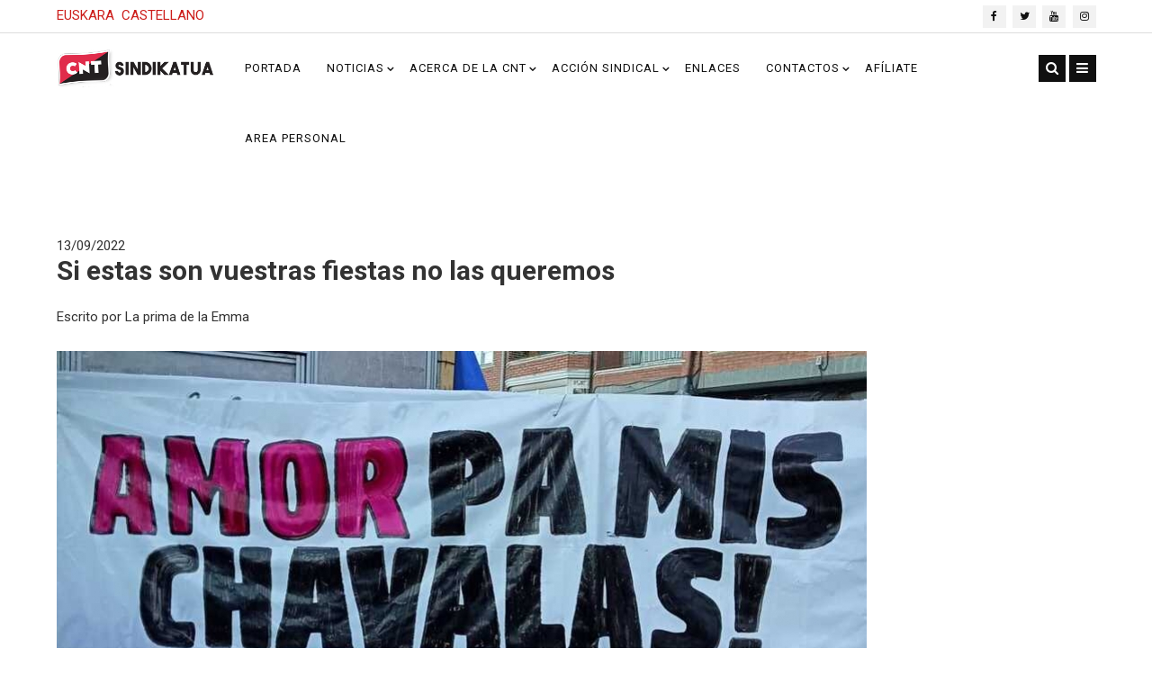

--- FILE ---
content_type: text/html; charset=utf-8
request_url: https://www.cnt-sindikatua.org/es/component/k2/si-estas-son-vuestras-fiestas-no-las-queremos
body_size: 7571
content:
<!DOCTYPE html>
<html prefix="og: http://ogp.me/ns#" xmlns="http://www.w3.org/1999/xhtml" xml:lang="es-es" lang="es-es" dir="ltr">
    <head>
        <meta http-equiv="X-UA-Compatible" content="IE=edge">
            <meta name="viewport" content="width=device-width, initial-scale=1">
                                <!-- head -->
                <base href="https://www.cnt-sindikatua.org/es/component/k2/si-estas-son-vuestras-fiestas-no-las-queremos" />
	<meta http-equiv="content-type" content="text/html; charset=utf-8" />
	<meta name="keywords" content="cnt, sindicato, apoyo mutuo, acción directa, anarcosindicalismo, anarquia, libertario, precariedad" />
	<meta name="robots" content="max-image-preview:large" />
	<meta name="author" content="La prima de la Emma" />
	<meta property="og:url" content="https://www.cnt-sindikatua.org/es/component/k2/si-estas-son-vuestras-fiestas-no-las-queremos" />
	<meta property="og:type" content="article" />
	<meta property="og:title" content="Si estas son vuestras fiestas no las queremos - CNT Sindikatua" />
	<meta property="og:description" content="Estoy quemada, mis compañeras están quemadas. Esto me recuerda a la navidad más rancia, las mujeres trabajando y los hombres dando más trabajo, copa en mano y pisando los fregaos. Y esto no está pasando en una familia nuclear al estilo de cuéntame, no. Esto está pasando dentro de colectivos sociales..." />
	<meta property="og:image" content="https://www.cnt-sindikatua.org/media/k2/items/cache/1408b8740e7e3d9005e41081f87024b3_M.jpg" />
	<meta name="image" content="https://www.cnt-sindikatua.org/media/k2/items/cache/1408b8740e7e3d9005e41081f87024b3_M.jpg" />
	<meta name="twitter:card" content="summary" />
	<meta name="twitter:site" content="@@cntsindikatua" />
	<meta name="twitter:title" content="Si estas son vuestras fiestas no las queremos - CNT Sindikatua" />
	<meta name="twitter:description" content="Estoy quemada, mis compañeras están quemadas. Esto me recuerda a la navidad más rancia, las mujeres trabajando y los hombres dando más trabajo, copa en mano y pisando los fregaos. Y esto no está pasan..." />
	<meta name="twitter:image" content="https://www.cnt-sindikatua.org/media/k2/items/cache/1408b8740e7e3d9005e41081f87024b3_L.jpg" />
	<meta name="twitter:image:alt" content="Si estas son vuestras fiestas no las queremos" />
	<meta name="description" content="Estoy quemada, mis compañeras están quemadas. Esto me recuerda a la navidad más rancia, las mujeres trabajando y los hombres dando más trabajo, copa e..." />
	<meta name="generator" content="Joomla! - Open Source Content Management" />
	<title>Si estas son vuestras fiestas no las queremos - CNT Sindikatua</title>
	<link href="/es/component/k2/si-estas-son-vuestras-fiestas-no-las-queremos" rel="canonical" />
	<link href="/templates/news24/images/favicon.ico" rel="shortcut icon" type="image/vnd.microsoft.icon" />
	<link href="/templates/news24/favicon.ico" rel="shortcut icon" type="image/vnd.microsoft.icon" />
	<link href="https://www.cnt-sindikatua.org/es/component/search/?id=3160:si-estas-son-vuestras-fiestas-no-las-queremos&amp;format=opensearch" rel="search" title="Buscar CNT Sindikatua" type="application/opensearchdescription+xml" />
	<link href="https://cdnjs.cloudflare.com/ajax/libs/magnific-popup.js/1.1.0/magnific-popup.min.css" rel="stylesheet" type="text/css" />
	<link href="https://cdnjs.cloudflare.com/ajax/libs/simple-line-icons/2.4.1/css/simple-line-icons.min.css" rel="stylesheet" type="text/css" />
	<link href="/components/com_k2/css/k2.css?v=2.11&b=20230112" rel="stylesheet" type="text/css" />
	<link href="//fonts.googleapis.com/css?family=Roboto:100,100italic,300,300italic,regular,italic,500,500italic,700,700italic,900,900italic&amp;subset=latin" rel="stylesheet" type="text/css" />
	<link href="/templates/news24/css/bootstrap.min.css" rel="stylesheet" type="text/css" />
	<link href="/templates/news24/css/font-awesome.min.css" rel="stylesheet" type="text/css" />
	<link href="/templates/news24/css/animate.css" rel="stylesheet" type="text/css" />
	<link href="/templates/news24/css/hover-min.css" rel="stylesheet" type="text/css" />
	<link href="/templates/news24/css/legacy.css" rel="stylesheet" type="text/css" />
	<link href="/templates/news24/css/template.css" rel="stylesheet" type="text/css" />
	<link href="/templates/news24/css/responsive.css" rel="stylesheet" type="text/css" />
	<link href="/templates/news24/css/presets/preset1.css" rel="stylesheet" type="text/css" class="preset" />
	<link href="/templates/news24/css/frontend-edit.css" rel="stylesheet" type="text/css" />
	<link href="/media/mod_languages/css/template.css?079bace0c2688090ad157ea4b6a38612" rel="stylesheet" type="text/css" />
	<link href="/modules/mod_sp_flickrgallery/assets/css/sp-flickr-gallery.css" rel="stylesheet" type="text/css" />
	<style type="text/css">

                        /* K2 - Magnific Popup Overrides */
                        .mfp-iframe-holder {padding:10px;}
                        .mfp-iframe-holder .mfp-content {max-width:100%;width:100%;height:100%;}
                        .mfp-iframe-scaler iframe {background:#fff;padding:10px;box-sizing:border-box;box-shadow:none;}
                    body{font-family:Roboto, sans-serif; font-size:15px; font-weight:normal; }h1{font-family:Roboto, sans-serif; font-size:30px; font-weight:700; }h2{font-family:Roboto, sans-serif; font-size:30px; font-weight:700; }h3{font-family:Roboto, sans-serif; font-size:20px; font-weight:500; }h4{font-family:Roboto, sans-serif; font-size:15px; font-weight:500; }h5{font-family:Roboto, sans-serif; font-size:48px; font-weight:500; }h6{font-family:Roboto, sans-serif; font-size:24px; font-weight:500; }.sp-megamenu-parent{font-family:Roboto, sans-serif; font-size:13px; font-weight:normal; }#sp-top-bar{ background-color:#ffffff;color:#101010; }#sp-header{ margin:0px 0px 0px 0px; }#sp-main-body{ margin:20px 0px 20px 0px; }#sp-footer{ padding:52px 0px 42px 0px; }ul.sp-flickr-gallery li {max-width: 33%;}
	</style>
	<script src="/media/jui/js/jquery.min.js?079bace0c2688090ad157ea4b6a38612" type="text/javascript"></script>
	<script src="/media/jui/js/jquery-noconflict.js?079bace0c2688090ad157ea4b6a38612" type="text/javascript"></script>
	<script src="/media/jui/js/jquery-migrate.min.js?079bace0c2688090ad157ea4b6a38612" type="text/javascript"></script>
	<script src="https://cdnjs.cloudflare.com/ajax/libs/magnific-popup.js/1.1.0/jquery.magnific-popup.min.js" type="text/javascript"></script>
	<script src="/media/k2/assets/js/k2.frontend.js?v=2.11&b=20230112&sitepath=/" type="text/javascript"></script>
	<script src="/templates/news24/js/bootstrap.min.js" type="text/javascript"></script>
	<script src="/templates/news24/js/jquery.singlePageNav.min.js" type="text/javascript"></script>
	<script src="/templates/news24/js/jquery.sticky.js" type="text/javascript"></script>
	<script src="/templates/news24/js/modernizr.js" type="text/javascript"></script>
	<script src="/templates/news24/js/wow.min.js" type="text/javascript"></script>
	<script src="/templates/news24/js/jquery.appear.js" type="text/javascript"></script>
	<script src="/templates/news24/js/main.js" type="text/javascript"></script>
	<script src="/templates/news24/js/jquery.scrollme.js" type="text/javascript"></script>
	<script src="/templates/news24/js/frontend-edit.js" type="text/javascript"></script>
	<script src="/modules/mod_sp_flickrgallery/assets/js/sp-flickr-gallery.js" type="text/javascript"></script>
	<script type="application/ld+json">

                {
                    "@context": "https://schema.org",
                    "@type": "Article",
                    "mainEntityOfPage": {
                        "@type": "WebPage",
                        "@id": "https://www.cnt-sindikatua.org/es/component/k2/si-estas-son-vuestras-fiestas-no-las-queremos"
                    },
                    "url": "https://www.cnt-sindikatua.org/es/component/k2/si-estas-son-vuestras-fiestas-no-las-queremos",
                    "headline": "Si estas son vuestras fiestas no las queremos - CNT Sindikatua",
                    "image": [
                        "https://www.cnt-sindikatua.org/media/k2/items/cache/1408b8740e7e3d9005e41081f87024b3_XL.jpg",
                        "https://www.cnt-sindikatua.org/media/k2/items/cache/1408b8740e7e3d9005e41081f87024b3_L.jpg",
                        "https://www.cnt-sindikatua.org/media/k2/items/cache/1408b8740e7e3d9005e41081f87024b3_M.jpg",
                        "https://www.cnt-sindikatua.org/media/k2/items/cache/1408b8740e7e3d9005e41081f87024b3_S.jpg",
                        "https://www.cnt-sindikatua.org/media/k2/items/cache/1408b8740e7e3d9005e41081f87024b3_XS.jpg",
                        "https://www.cnt-sindikatua.org/media/k2/items/cache/1408b8740e7e3d9005e41081f87024b3_Generic.jpg"
                    ],
                    "datePublished": "2022-09-13 06:41:36",
                    "dateModified": "2022-09-13 06:41:36",
                    "author": {
                        "@type": "Person",
                        "name": "La prima de la Emma",
                        "url": "https://www.cnt-sindikatua.org/"
                    },
                    "publisher": {
                        "@type": "Organization",
                        "name": "CNT Sindikatua",
                        "url": "https://www.cnt-sindikatua.org/",
                        "logo": {
                            "@type": "ImageObject",
                            "name": "CNT Sindikatua",
                            "width": "",
                            "height": "",
                            "url": "https://www.cnt-sindikatua.org/"
                        }
                    },
                    "articleSection": "https://www.cnt-sindikatua.org/es/component/k2/content/opinion-2",
                    "keywords": "cnt, sindicato, apoyo mutuo, acción directa, anarcosindicalismo, anarquia, libertario, precariedad",
                    "description": "Estoy quemada, mis compañeras están quemadas. Esto me recuerda a la navidad más rancia, las mujeres trabajando y los hombres dando más trabajo, copa en mano y pisando los fregaos. Y esto no está pasando en una familia nuclear al estilo de cuéntame, no. Esto está pasando dentro de colectivos sociales, políticos, sindicales, en comisiones de fiestas… Esto, señoras, son nuestras fiestas populares, reivindicativas y participativas. Y es q no hay celebración en ambientes mixtos sin agresiones machistas. Hace ya años que el feminismo se encargó de gestionar vuestros constantes ataques, prevención, denuncia y respuesta colectiva. Ya lo conocéis de sobra, las pancartas q ya forman parte del paisaje txoznero, las cuñas, los puntos morados, los teléfonos 24 horas, cortar el bolo… añade a todo esto las txandas en barra y que las diosas nos libren de querer participar en la cuadrilla con las amigas en nada. Es un trabajo físico y q lleva su tiempo, pero sobre todo es un trabajo emocional. De una manera u otra todas hemos sido agredidas y esto no hace más que hacernos revivir lo sufrido, ponernos en situaciones de una violencia brutal, violencias que nos comemos una y otra vez. Estar en alerta constante, siempre disponible y preparada, mirar el móvil por la mañana con la angustia de comprobar cuantas agresiones ha habido por la noche. Me imagino a Sísifo, mejor imaginemos una Sísifa, explicándole a un compañero porqué hay que quitar la música de la txozna y poner la cuña, porqué eso que está pasando ante sus ojos es una agresión intolerable que merece una respuesta inmediata y colectiva, recordándole el protocolo acordado, noche tras noche, año tras año. Y es que ayudáis más bien poco, dais mucho trabajo y seguís haciendo como si la cosa no fuese con vosotros. Las fiestas de Ortuella de este año se suspendieron ipso facto tras la denuncia de una violación. Pero al momento, sin titubeos. Me parece lo más adecuado, lo más justo, una respuesta modélica. No se le puede llamar fiesta a estar vigilando el vaso, pensando si estas mareada por las cuatro cañas que te has tomado o es que ese pinchazo en la pierna no ha sido un mosquito, porqué tarda tanto tu amiga en volver. Si esta es vuestra fiesta no la queremos. Si en vez de liberar lo que hacen es perpetuar sistemas de opresión estoy más que dispuesta a llamar al cierre de fiestas, subir al escenario, tirar del cable, cerrar la txozna poniendo la cuerpa y enfrentarme a mis compañeros las veces q haga falta. Ya lo hemos hecho y lo seguiremos haciendo. Prefiero pasarme el verano rompiendo barajas que montando jaranas para nuestros agresores. No pensamos parar hasta construir una fiesta que merezca la pena ser celebrada, que podamos gozar en libertad, que nos de alas para subvertir el orden establecido, que nos haga más conscientes mientras perdemos la consciencia, incluso las bragas si es lo que queremos, desde nuestra libertad inviolable y soberana. Ánimo a todas las compañeras!",
                    "articleBody": "Estoy quemada, mis compañeras están quemadas. Esto me recuerda a la navidad más rancia, las mujeres trabajando y los hombres dando más trabajo, copa en mano y pisando los fregaos. Y esto no está pasando en una familia nuclear al estilo de cuéntame, no. Esto está pasando dentro de colectivos sociales, políticos, sindicales, en comisiones de fiestas… Esto, señoras, son nuestras fiestas populares, reivindicativas y participativas. Y es q no hay celebración en ambientes mixtos sin agresiones machistas. Hace ya años que el feminismo se encargó de gestionar vuestros constantes ataques, prevención, denuncia y respuesta colectiva. Ya lo conocéis de sobra, las pancartas q ya forman parte del paisaje txoznero, las cuñas, los puntos morados, los teléfonos 24 horas, cortar el bolo… añade a todo esto las txandas en barra y que las diosas nos libren de querer participar en la cuadrilla con las amigas en nada. Es un trabajo físico y q lleva su tiempo, pero sobre todo es un trabajo emocional. De una manera u otra todas hemos sido agredidas y esto no hace más que hacernos revivir lo sufrido, ponernos en situaciones de una violencia brutal, violencias que nos comemos una y otra vez. Estar en alerta constante, siempre disponible y preparada, mirar el móvil por la mañana con la angustia de comprobar cuantas agresiones ha habido por la noche. Me imagino a Sísifo, mejor imaginemos una Sísifa, explicándole a un compañero porqué hay que quitar la música de la txozna y poner la cuña, porqué eso que está pasando ante sus ojos es una agresión intolerable que merece una respuesta inmediata y colectiva, recordándole el protocolo acordado, noche tras noche, año tras año. Y es que ayudáis más bien poco, dais mucho trabajo y seguís haciendo como si la cosa no fuese con vosotros. Las fiestas de Ortuella de este año se suspendieron ipso facto tras la denuncia de una violación. Pero al momento, sin titubeos. Me parece lo más adecuado, lo más justo, una respuesta modélica. No se le puede llamar fiesta a estar vigilando el vaso, pensando si estas mareada por las cuatro cañas que te has tomado o es que ese pinchazo en la pierna no ha sido un mosquito, porqué tarda tanto tu amiga en volver. Si esta es vuestra fiesta no la queremos. Si en vez de liberar lo que hacen es perpetuar sistemas de opresión estoy más que dispuesta a llamar al cierre de fiestas, subir al escenario, tirar del cable, cerrar la txozna poniendo la cuerpa y enfrentarme a mis compañeros las veces q haga falta. Ya lo hemos hecho y lo seguiremos haciendo. Prefiero pasarme el verano rompiendo barajas que montando jaranas para nuestros agresores. No pensamos parar hasta construir una fiesta que merezca la pena ser celebrada, que podamos gozar en libertad, que nos de alas para subvertir el orden establecido, que nos haga más conscientes mientras perdemos la consciencia, incluso las bragas si es lo que queremos, desde nuestra libertad inviolable y soberana. Ánimo a todas las compañeras!"
                }
                
	</script>
	<script type="text/javascript">

var sp_preloader = '0';

var sp_gotop = '1';

var sp_offanimation = 'drarkplus';

	</script>

                                


	        <!-- Global site tag (gtag.js) - Google Analytics -->
<script async src='https://www.googletagmanager.com/gtag/js?id=UA-29953808-1'></script>
<script>
	        window.dataLayer = window.dataLayer || [];
  function gtag(){dataLayer.push(arguments);}
  gtag('js', new Date());

  gtag('config', 'UA-29953808-1');
</script> 
<!-- //End Global Google Analytics Site Tag Plugin by PB Web Development -->


</head>
                <body class="site com-k2 view-item no-layout no-task es-es ltr  sticky-header inner news-magazine layout-fluid off-canvas-menu-init">

                    <div class="body-wrapper">
                        <div class="body-innerwrapper">
                            <section id="sp-top-bar"><div class="container"><div class="row"><div id="sp-top1" class="col-sm-4 col-md-4 hidden-sm hidden-xs"><div class="sp-column "><div class="sp-module "><div class="sp-module-content"><div class="mod-languages">

	<ul class="lang-inline">
						<li dir="ltr">
			<a href="/eu/">
							EUSKARA						</a>
			</li>
								<li class="lang-active" dir="ltr">
			<a href="/es/component/k2/si-estas-son-vuestras-fiestas-no-las-queremos">
							CASTELLANO						</a>
			</li>
				</ul>

</div>
</div></div></div></div><div id="sp-top2" class="col-sm-8 col-md-8"><div class="sp-column "><ul class="social-icons"><li><a target="_blank" href="https://es-es.facebook.com/CNTsindikatua/"><i class="fa fa-facebook"></i></a></li><li><a target="_blank" href="https://twitter.com/cntsindikatua"><i class="fa fa-twitter"></i></a></li><li><a target="_blank" href="https://www.youtube.com/channel/UC5Q6O7aLlDWoNHXtWgY7e6Q"><i class="fa fa-youtube"></i></a></li><li><a target="_blank" href="https://www.instagram.com/cnt_sindikatua/"><i class="fa fa-instagram"></i></a></li></ul></div></div></div></div></section><header id="sp-header"><div class="container"><div class="row"><div id="sp-logo" class="col-sm-2 col-md-2"><div class="sp-column "><div class="logo"><a href="/"><img class="sp-default-logo hidden-xs" src="/images/2018/logoh.jpg" alt="CNT Sindikatua"><img class="sp-retina-logo hidden-xs" src="/images/2018/retina.jpg" alt="CNT Sindikatua" width="341" height="80"><img class="sp-default-logo visible-xs" src="/images/2018/movillogo.jpg" alt="CNT Sindikatua"></a></div></div></div><div id="sp-menu" class="col-sm-9 col-md-9"><div class="sp-column ">			<div class='sp-megamenu-wrapper'>
				<!-- <a id="offcanvas-toggler" href="#"><i class="fa fa-bars"></i></a> -->
				<ul class="sp-megamenu-parent menu-fade-up hidden-sm hidden-xs"><li class="sp-menu-item"><a  href="/es/" >Portada</a></li><li class="sp-menu-item sp-has-child"><a  href="/es/noticias" >Noticias</a><div class="sp-dropdown sp-dropdown-main sp-menu-right" style="width: 260px;"><div class="sp-dropdown-inner"><ul class="sp-dropdown-items"><li class="sp-menu-item"><a  href="/es/noticias/videos" >Videos</a></li></ul></div></div></li><li class="sp-menu-item sp-has-child"><a  href="/es/acerca-de-la-cnt" >Acerca de la CNT</a><div class="sp-dropdown sp-dropdown-main sp-menu-right" style="width: 260px;"><div class="sp-dropdown-inner"><ul class="sp-dropdown-items"><li class="sp-menu-item"><a  href="/es/acerca-de-la-cnt/documentos" >Documentos</a></li><li class="sp-menu-item"><a  href="http://www.cnt-prestakuntza.org/" onclick="window.open(this.href,'targetWindow','toolbar=no,location=no,status=no,menubar=no,scrollbars=yes,resizable=yes,');return false;" >Formación</a></li></ul></div></div></li><li class="sp-menu-item sp-has-child"><a  href="#" >Acción sindical</a><div class="sp-dropdown sp-dropdown-main sp-menu-right" style="width: 260px;"><div class="sp-dropdown-inner"><ul class="sp-dropdown-items"><li class="sp-menu-item"><a  href="/es/accion-sindical/servicios-publicos" >Servicios publicos</a></li><li class="sp-menu-item"><a  href="/es/accion-sindical/servicios-privados" >Servicios privados</a></li><li class="sp-menu-item"><a  href="/es/accion-sindical/industria" >Industria</a></li><li class="sp-menu-item"><a  href="http://www.euskadi.eus/gobierno-vasco/-/convenios-colectivos/" target="_blank" >Convenios colectivos de la CAV</a></li><li class="sp-menu-item"><a  href="/Convenios colectivos de Navarra" target="_blank" >Convenios colectivos de Navarra</a></li></ul></div></div></li><li class="sp-menu-item"><a  href="/es/enlaces" >Enlaces</a></li><li class="sp-menu-item sp-has-child"><a  href="#" >Contactos</a><div class="sp-dropdown sp-dropdown-main sp-menu-right" style="width: 260px;"><div class="sp-dropdown-inner"><ul class="sp-dropdown-items"><li class="sp-menu-item"><a  href="/es/contacto/barakaldo" >Barakaldo</a></li><li class="sp-menu-item"><a  href="/es/contacto/bilbao" >Bilbao</a></li><li class="sp-menu-item"><a  href="/es/contacto/donostia" >Donostia</a></li><li class="sp-menu-item"><a  href="/es/contacto/irunea" >Iruñea</a></li></ul></div></div></li><li class="sp-menu-item"><a  href="/es/quieres-afiliarte" >Afíliate</a></li><li class="sp-menu-item"><a  href="https://m.berrly.com/vnflds-1Gm/login" target="_blank" >Area personal</a></li></ul>			</div>
		</div></div><div id="sp-popup-search-btn" class="col-sm-1 col-md-1"><div class="sp-column ">			<a id="offcanvas-toggler" href="#"><i class="fa fa-bars"></i></a>
		<span class="togglesearch"><i class="fa fa-search"></i></span></div></div></div></div></header><section id="sp-popup-search-section" class="popup-search"><div class="container"><div class="row"><div id="sp-popup-search" class="col-sm-12 col-md-12"><div class="sp-column "><div class="sp-module "><h3 class="sp-module-title">Bilatu / Mostrar</h3><div class="sp-module-content"><div class="bs-search">
	<form class="bs-search" action="/es/component/k2/" method="post">
		<input name="searchword" id="mod-search-searchword" maxlength="200"  class="inputbox search-query" type="text" size="20" placeholder="Buscar..." />		<input type="hidden" name="task" value="search" />
		<input type="hidden" name="option" value="com_search" />
		<input type="hidden" name="Itemid" value="" />
	</form>
</div>
</div></div></div></div></div></div></section><section id="sp-page-title"><div class="row"><div id="sp-title" class="col-sm-12 col-md-12"><div class="sp-column "></div></div></div></section><section id="sp-main-body"><div class="container"><div class="row"><div id="sp-component" class="col-sm-12 col-md-12"><div class="sp-column "><div id="system-message-container">
	</div>


<!-- Start K2 Item Layout -->
<span id="startOfPageId3160"></span>

<div id="k2Container" class="itemView">

	<!-- Plugins: BeforeDisplay -->
	
	<!-- K2 Plugins: K2BeforeDisplay -->
	
	<div class="itemHeader">

		<!-- Date created -->
	<span class="itemDateCreated">
		13/09/2022	</span>
	
		<!-- Item title k2 -->
	<h2 class="itemTitle">
		
		Si estas son vuestras fiestas no las queremos
			</h2>
	
		<!-- Item Author -->
	<span class="itemAuthor">
		Escrito por				La prima de la Emma			</span>
	
	</div>

	<!-- Plugins: AfterDisplayTitle -->
	
	<!-- K2 Plugins: K2AfterDisplayTitle -->
	
		<div class="itemToolbar">
		<ul>
			
			
			
			
			
			
					</ul>
		<div class="clr"></div>
	</div>
	
	
	<div class="itemBody">

		<!-- Plugins: BeforeDisplayContent -->
		
		<!-- K2 Plugins: K2BeforeDisplayContent -->
		
				<!-- Item Image -->
		<div class="itemImageBlock">
			<span class="itemImage">
				<a data-k2-modal="image" href="/media/k2/items/cache/1408b8740e7e3d9005e41081f87024b3_XL.jpg" title="Clic para vista previa de la imagen">
					<img src="/media/k2/items/cache/1408b8740e7e3d9005e41081f87024b3_L.jpg" alt="Si estas son vuestras fiestas no las queremos" style="width:900px; height:auto;" />
				</a>
			</span>

			
			
			<div class="clr"></div>
		</div>
		
		
		<!-- Item text -->
		<div class="itemFullText">
			<p style="text-align: justify;">Estoy quemada, mis compañeras están quemadas. Esto me recuerda a la navidad más rancia, las mujeres trabajando y los hombres dando más trabajo, copa en mano y pisando los fregaos. Y esto no está pasando en una familia nuclear al estilo de cuéntame, no. Esto está pasando dentro de colectivos sociales, políticos, sindicales, en comisiones de fiestas…</p>
<p style="text-align: justify;">Esto, señoras, son nuestras fiestas populares, reivindicativas y participativas. Y es q no hay celebración en ambientes mixtos sin agresiones machistas.</p>
<p style="text-align: justify;">Hace ya años que el feminismo se encargó de gestionar vuestros constantes ataques, prevención, denuncia y respuesta colectiva.</p>
<p style="text-align: justify;">Ya lo conocéis de sobra, las pancartas q ya forman parte del paisaje txoznero, las cuñas, los puntos morados, los teléfonos 24 horas, cortar el bolo… añade a todo esto las txandas en barra y que las diosas nos libren de querer participar en la cuadrilla con las amigas en nada.</p>
<p style="text-align: justify;">Es un trabajo físico y q lleva su tiempo, pero sobre todo es un trabajo emocional. De una manera u otra todas hemos sido agredidas y esto no hace más que hacernos revivir lo sufrido, ponernos en situaciones de una violencia brutal, violencias que nos comemos una y otra vez. Estar en alerta constante, siempre disponible y preparada, mirar el móvil por la mañana con la angustia de comprobar cuantas agresiones ha habido por la noche.</p>
<p style="text-align: justify;">Me imagino a Sísifo, mejor imaginemos una Sísifa, explicándole a un compañero porqué hay que quitar la música de la txozna y poner la cuña, porqué eso que está pasando ante sus ojos es una agresión intolerable que merece una respuesta inmediata y colectiva, recordándole el protocolo acordado, noche tras noche, año tras año. Y es que ayudáis más bien poco, dais mucho trabajo y seguís haciendo como si la cosa no fuese con vosotros.</p>
<p style="text-align: justify;">Las fiestas de Ortuella de este año se suspendieron ipso facto tras la denuncia de una violación. Pero al momento, sin titubeos. Me parece lo más adecuado, lo más justo, una respuesta modélica. No se le puede llamar fiesta a estar vigilando el vaso, pensando si estas mareada por las cuatro cañas que te has tomado o es que ese pinchazo en la pierna no ha sido un mosquito, porqué tarda tanto tu amiga en volver.</p>
<p style="text-align: justify;">Si esta es vuestra fiesta no la queremos. Si en vez de liberar lo que hacen es perpetuar sistemas de opresión estoy más que dispuesta a llamar al cierre de fiestas, subir al escenario, tirar del cable, cerrar la txozna poniendo la cuerpa y enfrentarme a mis compañeros las veces q haga falta. Ya lo hemos hecho y lo seguiremos haciendo. Prefiero pasarme el verano rompiendo barajas que montando jaranas para nuestros agresores.</p>
<p style="text-align: justify;">No pensamos parar hasta construir una fiesta que merezca la pena ser celebrada, que podamos gozar en libertad, que nos de alas para subvertir el orden establecido, que nos haga más conscientes mientras perdemos la consciencia, incluso las bragas si es lo que queremos, desde nuestra libertad inviolable y soberana. Ánimo a todas las compañeras!</p>		</div>

		
		<div class="clr"></div>

		
		
		<!-- Plugins: AfterDisplayContent -->
		
		<!-- K2 Plugins: K2AfterDisplayContent -->
		
		<div class="clr"></div>

	</div>

		<!-- Social sharing -->
	<div class="itemSocialSharing">

				<!-- Twitter Button -->
		<div class="itemTwitterButton">
			<a href="https://twitter.com/share" class="twitter-share-button" data-lang="es-es" data-via="@cntsindikatua">Tweet</a>
			<script>!function(d,s,id){var js,fjs=d.getElementsByTagName(s)[0],p=/^http:/.test(d.location)?'http':'https';if(!d.getElementById(id)){js=d.createElement(s);js.id=id;js.src=p+'://platform.twitter.com/widgets.js';fjs.parentNode.insertBefore(js,fjs);}}(document, 'script', 'twitter-wjs');</script>
		</div>
		
				<!-- Facebook Button -->
		<div class="itemFacebookButton">
			<div id="fb-root"></div>
			<script>(function(d,s,id){var js,fjs=d.getElementsByTagName(s)[0];if(d.getElementById(id)) return;js=d.createElement(s);js.id=id;js.src="//connect.facebook.net/es_ES/sdk.js#xfbml=1&version=v2.5";fjs.parentNode.insertBefore(js,fjs);}(document,'script','facebook-jssdk'));</script>
			<div class="fb-like" data-width="200" data-layout="button_count" data-action="like" data-show-faces="false" data-share="false"></div>
		</div>
		
		
		<div class="clr"></div>

	</div>
	
		<div class="itemLinks">

				<!-- Item category -->
		<div class="itemCategory">
			<span>Publicado en</span>
			<a href="/es/component/k2/content/opinion-2">Opinión</a>
		</div>
		
		
		
		<div class="clr"></div>
	</div>
	
	
	
	
	
	<div class="clr"></div>

	
	
	
	<!-- Plugins: AfterDisplay -->
	
	<!-- K2 Plugins: K2AfterDisplay -->
	
	
	
		<div class="itemBackToTop">
		<a class="k2Anchor" href="/es/component/k2/si-estas-son-vuestras-fiestas-no-las-queremos#startOfPageId3160">
			volver arriba		</a>
	</div>
	
	<div class="clr"></div>

</div>
<!-- End K2 Item Layout -->

<!-- JoomlaWorks "K2" (v2.11) | Learn more about K2 at https://getk2.org -->

</div></div></div></div></section><footer id="sp-footer" class="rs-footer"><div class="container"><div class="row"><div id="sp-bottom1" class="col-sm-6 col-md-3"><div class="sp-column "><div class="sp-module  about-widget"><div class="sp-module-content">

<div class="custom about-widget"  >
	<div class="footer-logo"><img src="/images/2018/logobehea.png" alt="logobehea" /></div>
<p>Sindicato que promueve el anarcosindicalismo, la acción directa y la solidaridad entre la clase trabajadora.</p>
<p>Página gestionada por <strong>CNT Bilbao</strong></p></div>
</div></div><div class="sp-module "><div class="sp-module-content">

<div class="custom"  >
	<div class="bottom-share">
<p class="mb-12"></p>
<ul>
<li><a href="https://www.facebook.com/CNTsindikatua/"><i class="fa fa-facebook"></i></a></li>
<li><a href="https://twitter.com/CNTsindikatua"><i class="fa fa-twitter"></i></a></li>
<li><a href="https://www.instagram.com/cnt_sindikatua/"><i class="fa fa-instagram"></i></a></li>
<li><a href="https://www.youtube.com/channel/UC5Q6O7aLlDWoNHXtWgY7e6Q"><i class="fa fa-youtube"></i></a></li>
</ul>
</div></div>
</div></div></div></div><div id="sp-bottom2" class="col-sm-6 col-md-3"><div class="sp-column "><div class="sp-module "><h3 class="footer-title">LO MÁS LEÍDO</h3><div class="sp-module-content">
<div id="rs-k2-feed230" class="rs-k2-feed">

<div class="feed-content">

	
		<div class="row">
	<div class="col-md-12 list-item">
		<ul>
				<li class="item1 even lastItem">
			<div class="rs-k2-item">
			<div class="row">
							<div class="col-md-5">
					<div class="item-image">
													<a class="RSItemImage" href="/es/noticias/la-mancomunidad-del-txorierri-alcanza-un-nuevo-convenio-colectivo-tras-siete-anos-de-bloqueo" title="Continue reading &quot;La Mancomunidad del Txorierri alcanza un nuevo convenio colectivo tras siete años de bloqueo&quot;">
								<span class="img-overlay"></span>
								<img src="/media/k2/items/cache/0168423241a0678521ccf427016e00be_XL.jpg" alt="La Mancomunidad del Txorierri alcanza un nuevo convenio colectivo tras siete años de bloqueo" />
							</a>
												</div>
				</div>
							<div class="col-md-7">
					<div class="item-content">
													<h3 class="item-title color-gray"><a class="item-titlelink color-gray" href="/es/noticias/la-mancomunidad-del-txorierri-alcanza-un-nuevo-convenio-colectivo-tras-siete-anos-de-bloqueo">La Mancomunidad del Txorierri alcanza un nuevo convenio colectivo tras siete años de bloqueo</a></h3>
																		
																			<div class="item-date color-gray"><i class="fa fa-calendar-check-o" aria-hidden="true"></i> Diciembre 17, 2025</div>
						
						
						
											</div>
				</div>
			</div>


		  
		  
		
		
		
			</div>
		</li>
				</ul>
	</div>
	</div>
	</div>
		</div></div></div></div></div><div id="sp-bottom3" class="col-sm-6 col-md-6"><div class="sp-column "><div class="sp-module "><h3 class="footer-title">Imágenes</h3><div class="sp-module-content">
<div class="sp-flickr-gallery ">
		<div class="sp-flickr-gallery-content">
		<ul class="sp-flickr-gallery" data-id="163085015@N08" data-count="12" data-setid="72157706306178531">
		</ul>
	</div>
	</div></div></div></div></div></div></div></footer><section id="sp-copyright" class="rs-footer"><div class="container"><div class="row"><div id="sp-footer1" class="col-sm-9 col-md-9"><div class="sp-column copyright"><span class="sp-copyright">El contenido de esta página web está bajo una licencia <a href="https://creativecommons.org/licenses/by-sa/4.0/">Creative Commons Reconocimiento-Compartir Igual 4.0 Internacional</a> excepto aquel en el que se indique una fuente externa.</span></div></div><div id="sp-footer2" class="col-sm-3 col-md-3"><div class="sp-column "><div class="sp-module "><div class="sp-module-content"><ul class="nav menu">
<li class="item-865"><a href="/es/avisos-legales" >Avisos legales</a></li><li class="item-866"><a href="/es/politica-de-privacidad" >Política de privacidad</a></li><li class="item-867"><a href="/es/politica-de-cookies" >Política de cookies</a></li></ul>
</div></div></div></div></div></div></section>                        </div> <!-- /.body-innerwrapper -->
                    </div> <!-- /.body-innerwrapper -->

                    <!-- Off Canvas Menu -->
                    <div class="offcanvas-menu">
                        <a href="#" class="close-offcanvas"><i class="fa fa-remove"></i></a>
                        <div class="offcanvas-inner">
                                                          <div class="sp-module "><div class="sp-module-content"><div class="mod-languages">

	<ul class="lang-inline">
						<li dir="ltr">
			<a href="/eu/">
												<img src="/media/mod_languages/images/eu_es.gif" alt="EUSKARA" title="EUSKARA" />										</a>
			</li>
								<li class="lang-active" dir="ltr">
			<a href="/es/component/k2/si-estas-son-vuestras-fiestas-no-las-queremos">
												<img src="/media/mod_languages/images/es_es.gif" alt="CASTELLANO" title="CASTELLANO" />										</a>
			</li>
				</ul>

</div>
</div></div>
                                                    </div> <!-- /.offcanvas-inner -->
                    </div> <!-- /.offcanvas-menu -->

                    
                    
                    <!-- Preloader -->
                    
                    <!-- Go to top -->
                                            <a href="javascript:void(0)" class="scrollup">&nbsp;</a>
                    
                </body>
                </html>


--- FILE ---
content_type: text/css
request_url: https://www.cnt-sindikatua.org/templates/news24/css/responsive.css
body_size: 40601
content:
 @charset "utf-8";

/**
*
* -----------------------------------------------------------------------------
*
* Template : News and Magazine - Joomla Template
* Author : rs-theme
* Author URI : http://www.rstheme.com/
*
* -----------------------------------------------------------------------------
*
**/

/* Layout: Large Devices. */
@media only screen and (min-width: 1200px) {
	.rs-services .services-wrap .services-item::after {
	    height: calc(100% + 80px);
	    top: 50%;
	}
}

@media only screen and (max-width: 1199px) {
	.rs-services .sec-color {
		padding: 80px 0;
	}
	.team_container .style1 .team-wrapper .team_desc .team-social {
		padding-top: 10px !important;
	}
	.team_container .style1 .team-wrapper .team_desc .team-social a {
		padding: 0px 0px !important;
		height: 30px;
		line-height: 27px !important;
		width: 30px;
	}
	.sp-megamenu-parent li a{
		font-size: 12px;
	}
	.rs-services .services-wrap .services-item {
		padding: 35px;
	}
	.rs-cta {
		text-align: center;
		margin-top: 0px;
	}
	.sub-title, .sl-title, .sl-desc, .border.white.mr-25, .readon.white-color.green-bg {
		left: 20px !important;
	}
	.rs-video-area .rs-video-content-wrap .sl-title,
	.rs-video-area .sl-desc, .border.white.mr-25, 
	.rs-video-area .readon.white-color.green-bg {
		left: 0 !important;
	}
	.rs-about .about-exp {
		margin-top: 50px; 
	}
	.rs-cta .cta-content {
		font-size: 30px;
	}
	#sp-top-bar ul {
		text-align: left;
	}
	#sp-top2 .social-icons {
		text-align: right;
		display: block !important;
	}
	#rs-testimonial .sppb-col-md-12 {
		padding: 0;
	}
	.rs-cta .contact-form input[type="text"] {
		min-width: 190px;
	}
	.rev_slider .readon {
		height: auto;
		padding: 10px 15px !important;
	}
	#sp-top1 .sp-contact-info li {
		margin: 0 10px 0 10px;
		font-size: 13px;
	}
	#sp-logo-section #sp-logo .logo img {
		padding-top: 8px;
	}
	.rs-k2-showcase-slider .item-inner .item-content .item-title {
		font-size: 18px;
		line-height: 120%;
	}
	#sp-right-sidebar .sp-module .like-box li span {
		font-size: 11px;
		line-height: 17px;
	}
	.tabs_buttons ul.tabs_container li.tab span {
		padding: 0 14px;
		font-size: 13px;
	}
	.home4 #sp-top1 .rsw_current_temp {
		margin: 0px 0px 0px 15px;
	}
	.home4 #sp-top1 ul.nav li{
		margin-left: 15px;
	}
	.home5 #sp-top1 .rsw_current_temp {
		margin: 0px 0px 0px 15px;
	}
	.home5 #sp-top1 ul.nav li{
		margin-left: 15px;
	}
}
/* Layout: Min 992px Max 1199px. */
@media only screen and (min-width: 992px) and (max-width: 1199px) {
	.rs-about .about-exp .readon {
		padding: 12px 12px;
		font-size: 14px;
	}
	#sp-header .sp-megamenu-parent {
		font-size: 14px;
	}
	.sp-megamenu-parent li a {
		padding: 0 13px;
	}
	.get-quote a.quote-button {
		font-size: 14px;
	}
	.header2 #sp-quote {
		right: -56px;
	}
	#sp-contact .sp-contact-info li {
		margin: 0 16px 0 0px;
		font-size: 14px;
	}
	.view-keenteam .team-details .keen_column_2{
		margin: 20px;
	}
	.com-k2.view-item #k2Container .itemBody .author-section .itemTagsBlock {
		float: none;
		margin-top: 16px;
	}
	.com-k2.view-item #k2Container .itemBody .author-section ul {
		float: none;
	}
}

/* Layout: Min 992px to Higher. */
@media only screen and (min-width: 991px) {
	.pr-md-65 {
	    padding-right: 65px;
	}
	
}

/* Medium Layout: 991px. */ 
@media only screen and (max-width: 991px) {
	.showcase-right .rs-k2-item .item-title{
		font-size: 14px;
		line-height: 22px;
	}
	.com-k2 .rs-k2-popular-news ul li .item-image img{
		width: 100%;
	}
	#k2Container.gallery .itemContainer{
		width: 50% !important;
	}
	.com-k2.layout-category #sp-main-body{
		padding-bottom: 50px;
	}
	.com-k2 .rs-k2-popular-news .list-item .item-content {
		padding: 15px 15px 10px 15px;
	}
	.rs-footer .rs-k2-feed .list-item li {
		max-width: 33.3%;
		margin: 0;
		float: left;
	}
	.view-keenteam .team-details .keen_column_2,
	.view-keenteam .team-details .single-desc{
		width: 100%;
	}
	.sp-module .sp-module-title {
		font-size: 15px;
	}
	.sp-module .like-box li{
		width: 100%;
	}
	.home4 #sp-header #sp-logo,
	.inner #sp-header #sp-logo {
		max-width: 100%;
		width: 250px;
		float: left;
	}
	.inner #sp-top1 .rsw_current_temp {
		margin: 0px 0px 0px 15px;
	}
	.inner #sp-top1 ul.nav li{
		margin-left: 15px;
	}
	.inner #sp-top1 ul.nav li {
		margin-left: 15px;
	}
	.home4 #sp-header #sp-popup-search-btn,
	.inner #sp-header #sp-popup-search-btn {
		width: 81px;
		margin: 17px auto;
		float: right;
	}
	.home4 #sp-header #sp-menu,
	.inner #sp-header #sp-menu{
		display: none;
	}
	.home4 #sp-logo .logo,
	.inner #sp-logo .logo {
		margin: 15px 0 23px;
	}
	.sp-module .like-box ul{
		width: 100%;
	}
	.sp-module .sp-module-title::before {
		bottom: -10px;
	}
	.sp-module .sp-module-title::after {
		bottom: -7px;
	}
	.tabs_buttons ul.tabs_container li.tab span {
		padding: 0px 10px;
		font-size: 12px;
	}
	.menu-area .row > div[class*="col-"] {
		width: 100%;
	}
	.sp-page-builder .page-content #rs-about{
		padding: 45px 0px 0px 0px !important;
	}
	#sp-footer {
		padding: 40px 0px 65px 0px !important;
	}
	.rs-newsletter .news-note {
		font-size: 14px;
	}
	#sp-bottom1 {
    margin-bottom: 35px;
	}
	#rs-testimonial .sppb-section-title {
		padding-left: 15px;
	}
	#rs-faq .sppb-column {
    	padding-right: 0;
	}
	.navbar-header {
	    float: none;
	}
	.navbar-toggle {
	    display: block;
	}
	#rs-testimonial .sppb-row-container {
		padding: 0 !important;
	}
	.navbar-collapse {
	    border-top: 1px solid transparent;
	    box-shadow: inset 0 1px 0 rgba(255,255,255,0.1);
	}
	.sp-simpleportfolio .sp-simpleportfolio-filter ul li a {
		margin-top: 15px;
	}
	.navbar-collapse.collapse {
		display: none !important;
	}
	.navbar-collapse.collapse.in {
		display: block !important;
	}
	.navbar-nav {
	    float: none!important;
	    margin: 7.5px -15px;
	}
	.navbar-nav>li {
	    float: none;
	}
	.navbar-nav>li>a {
	    padding-top: 10px;
	    padding-bottom: 10px;
	}
	.main-content {
		padding-top:105px
	}
	#rs-header .menu-area .logo-area {
		line-height: normal;
		padding: 17px 0;
	}
	#rs-header .menu-area .logo-area a img {
	    width: 142px;
	    vertical-align: top;
	}
	#rs-header .menu-area .navbar ul li {
	    height: auto;
	    line-height: normal;
	    border-top: 1px solid rgba(0, 0, 0, 0.05);
	    display: block;
	}
	#rs-header .menu-area .navbar ul li:first-child {
	    border-top: 2px solid rgba(0, 0, 0, 0.1);
	    padding-top: 15px;
	}
	.navbar-toggle {
	    margin-right: 0px;
	    margin-top: -53px;
	    margin-bottom: 0;
	}
	.navbar {
	    min-height: 0px;
	}
	#rs-header .menu-area .navbar ul {
		text-align: left;
		margin-bottom: 25px;
	}
	#rs-header .menu-area .navbar ul li + li {
	    margin-left: 0;
	}
	#rs-header .menu-area .navbar ul li > a {
	    padding: 12px 0;
	    display: inline-block;
	    position: relative;
	}
	#rs-header .menu-area .navbar ul li > a:hover, 
	#rs-header .menu-area .navbar ul li.active > a {
		opacity: 0.7;
	}
	#rs-header .menu-area .navbar ul li > a:before, 
	#rs-header .menu-area .navbar ul li > a:after {
		display: none;
	}
	.rs-slider .nivo-controlNav {
		left: auto;
		right: 10%;
		-webkit-transform: none; 
		transform: none;
		bottom: 10px;
	}
	.sec-spacer {
	    padding: 80px 0;
	}
	.rs-about .about-exp {
		margin-top: 50px;
	}
	.rs-services .sec-title {
	    margin-bottom: 45px;
	}
	#rs-services {
		padding-bottom:100px !important;
	}
	.rs-about .about-exp.mt-100 {
		margin-bottom: 90px;
	}
	#rs-faq .sec-title {
		margin-top: 60px;
	}
	.counter-top-area .rs-counter-list .counter-icon {
       margin-top: 30px !important;
	}
	.counter-top-area .rs-counter-list .rs-count .sppb-animated-number {
		margin-top: 20px !important;
		margin-bottom: 30px !important;
	}
	.sppb-row-container {
		padding-left: 30px !important;
		padding-right: 30px !important;
	}
	.rs-cta {
		text-align: center;
	}
	.cta-button {
		margin-top: 25px;
		text-align: center;
	}
	.rs-portfolio .portfolio-filter button {
	    font-size: 14px;
	    margin: 0 12px 12px 0;
	}
	.rs-portfolio .portfolio-item .p-zoom, 
	.rs-blog .blog-item .blog-img .blog-img-content .blog-link {
		font-size: 38px;
	}
	.rs-footer .footer-top [class*="col-"] + [class*="col-"] {
	    margin-top: 20px;
	    overflow: hidden;
	}
	.rs-footer .rs-k2-feed .list-item .item-content {
		padding: 0;
	}
	.sppb-addon-feature {
		width: 100% !important;
	}
	.sppb-addon-feature.service-right {
		margin-left: 0 !important;
	}
	.counter-top-area {
		padding: 70px 0;
	}
	.rs-newsletter .news-title {
	    font-size: 24px;
	}
	.rs-newsletter .news-note {
	    font-size: 16px;
	}
	.sec-title br {
		display: none;
	}
	.about-widget p {
		margin-bottom: 10px;
	}
	.rs-footer .footer-top #sp-bottom2 {
		margin-top: 0;
	}
	#rs-pricing .sppb-row {
    	display: block !important;
	}
	#rs-services .mb-s-30 [id*="sppb-addon-"] {
		margin-bottom: 20px !important;
	}
	#rs-services .mb-s-30:last-child [id*="sppb-addon-"] {
		margin-bottom: 0;
	}
	.default .sp-page-builder .page-content #rs-services {
		padding-bottom: 50px !important;
	}
	.default #rs-hire-us {
		background-image: none !important;
		background-color: #243a4f !important;
	}
	.default #rs-hire-us p {
		margin-bottom: 25px;
	}
	#rs-services .mb-s-30.last .sppb-column-addons [id*="sppb-addon-"]:last-child {
		margin-bottom: 0px !important;
	}
	.mb-s-30 {
		margin-bottom: 30px;
	}
	.mt-s-30 {
		margin-top: 30px;
	}
	#rs-services .service-readmore {	
		display: block;
	}
	.blog > .items-row > .col-sm-4 {
		width: 100%;
		float: none;
	}
		#sp-top-bar ul {
		text-align: center;
	}
	#sp-bottom1, #sp-bottom2, #sp-bottom3, #sp-bottom4 {
    	width: 100%;
	}
	.acymailing_module .news-form {
		margin-left: 0;
	}
	#rs-services .timeline-movement:last-child {
		padding-bottom: 30px !important;
	}
	#sp-bottom4 .sp-simpleportfolio .sp-simpleportfolio-items .sp-simpleportfolio-item {
		width: 33.33%;
	}
	#sp-bottom4 .sp-simpleportfolio-items {
		max-width: 400px;
	}
	.header2 #sp-logo, 
	.header2 #sp-contact {
		width: 100%;
		float: none;
	}
	.header2 #sp-logo .logo {
		text-align: center;
	}
	.header2 #sp-logo .logo .sp-logo-after-scroll {
		display: inline-block;
		max-width: 220px;
	}
	.header2 #sp-logo-section {
		padding: 30px 0px 30px 0px;
	}
	.header2 #sp-quote {
		right: 24px;
		width: 180px;
		float: right;
	}
	.get-quote a.quote-button {
		font-size: 15px;
	}
	.rs-services .sppb-text-right, .rs-services .service-right {
		text-align: center;
		margin-bottom: 0px;
	}
	.rs-services .pull-right,
	.rs-services .pull-left {
		float: none !important;
		width: 100%;
		margin-left: 0;
		margin-right: 0;
	}
	.rs-services .sppb-icon-container > i {
		font-size: 40px !important;
	}
	.rs-services .sppb-addon-single-image {
		margin: 40px 0;
	}
	#rs-services .sppb-section-title {
		margin-bottom: 40px !important;
	}
	.rs-cta .contact-form input[type="text"] {
		width: 100%;
	}
	.rs-cta .contact-form .form-group {
		margin-right: 0;
		width: 100%;
	}
	.rs-cta .contact-form form {
		max-width: 350px;
	}
	.rs-cta .contact-form .readon {
		width: 100% !important;
	}
	body .style7 .cl-pricetable-wrap.price-23 {
		transform: translateY(0px) !important;
	}
	body .style7 .cl-pricetable-wrap {
		margin-bottom: 30px !important;
	}
	.counter-top-area .rs-counter-list .rs-count .sppb-animated-number {
		margin-top: 0px !important;
		margin-bottom: 0px !important;
	}
	.counter-top-area .rs-count {
		margin-bottom: 20px;
	}
	#rs-faq .sppb-addon-accordion {
		margin-top: 30px;
	}
	#sp-top1 {
		width: 100%;
		float: none;
		text-align: center;
	}
	#sp-top2 {
		width: 100%;
		float: none;
		text-align: center;
	}
	#sp-top1 .sp-contact-info {
		float: none;
	}
	#sp-top-bar .get-quote {
		float: none;
		margin-left: 0;
		margin-top: 0;
		margin-bottom: 0;
		display: inline-block;
	}
	#sp-top-bar ul.social-icons {
		display: inline-block;
		float: none;
	}
	body #sp-top2 {
		position: static;
		right: 0;
	}
	#sp-top-bar .get-quote a.quote-button {
		line-height: 31px;
		padding: 0 9px;
		margin-right: 15px;
	}
	.nav-placeholder {
		height: 0px !important
	}
	#sp-header .logo {
		height: inherit;
	}
	.header6 #offcanvas-toggler {
		line-height: 52px;
	}
	#sp-header {
		background: #243a4f;
	}
	#rs-cta .contact-form .form-group {
		transform: translateX(0);
		margin-bottom: 15px;
	}
	#rs-cta .contact-form input.readon {
		margin: 0px auto 0;
	}
	.sppb-addon-feature.seo-report-item {
		margin-bottom: 30px;
	}
	.rs-services .sppb-icon .sppb-icon-container {
		margin-bottom: 10px !important;
	}
	.sppb-section-title p.sppb-title-subheading,
	.sppb-section-title p.sppb-title-subheading .subtitle {
		font-size: 15px !important;
		line-height: 25px !important;
	}
	.cta-content h2 {
		text-align: center;
	}
	#sp-content-bottom .sp-module-content .cta-button a.readon {
		float: none !important;
		margin: 0 auto;
	}
	.clpricing-table .price-table.style4 .cl-pricetable-wrap {
		margin-bottom: 30px !important;
	}
	.rs-footer .footer-title {
		margin-bottom: 25px;
	}
	#particles-js .sl-title {
		display: inline-block;
		margin-bottom: 15px;
		font-size: 25px;
	}
	#particles-js .sl-subtitle {
		font-size: 27px;
	}
	#particles-js .sl-desc {
		font-size: 12px;
	}
	#particles-js .particle-botton {
		margin-top: 25px;
	}
	.header5 #sp-header {
		float: none !important;
		padding: 20px 0;
	}
	.header5 #sp-header.menu-fixed {
	    position: fixed !important;
	    padding: 0;
	}
	.header5 #sp-header.menu-fixed {
		position: fixed !important;
	}
	.header5 .menu-fixed #offcanvas-toggler {
		line-height: 80px !important;
	}
	.header5 .menu-fixed #offcanvas-toggler i {
		color: #243a4f;
	}
	.header5  #sp-main-body{
		padding-top: 0 !important;
	}
	.header5 .cl-toggler {
		top: 70px;
	}
	#sp-popup-search-btn {
		width: 80px !important;
		margin: 0 auto;
		float: none;
		overflow: hidden;
	}
	.header5 #offcanvas-toggler {
		line-height: 30px;
	}
	.grassy-onepage.header3 #offcanvas-toggler {
		right: 0;
	}
	.default #offcanvas-toggler {
		line-height: 30px;
	}
	.default #offcanvas-toggler i {
		color: #243a4f;
	}
	.default #sp-header {
		background: #ffff;
		float: none;
		padding-top: 30px;
		padding-bottom: 30px;
	}
	.default .cl-toggler {
		top: 60px;
	}
	.default #sp-header.menu-fixed #offcanvas-toggler {
		line-height: 85px;
	}
	.default #sp-header.menu-fixed {
		padding-top: 0;
		padding-bottom: 0;
	}
	.header3 #offcanvas-toggler {
		right: 0px;
	}
	#rs-about .sppb-addon-accordion {
		margin-bottom: 30px;
	}
	.sp-page-builder .page-content #rs-skill {
		padding-top: 70px !important;
		padding-bottom: 70px !important;
	}
	.sp-page-title h2 {
		font-size: 25px;
	}
	.sp-page-title h3 {
		font-size: 12px;
		line-height: 22px;
	}
	#sp-left{
		margin-bottom: 70px;
	}
	#sp-left, #sp-component, #sp-right {
		width: 100%;
		float: none;
	}
	.view-category #sp-main-body {
		padding-bottom: 70px !important;
	}
	#sp-left{
		width: 100% !important;
	}
	.view-category .pagination {
		text-align: left;
		margin-top: 0;
	}
	.clpricing-table .price-table.style3 .cl-pricetable-wrap .top::after {
		top: 70px;
	}
	.clpricing-table .price-table.style3 .cl-pricetable-wrap .top::after {
		top: 68px !important;
	}
	.contact-page .sp-page-builder .page-content #rs-contact {
		padding-bottom: 30px !important;
	}
	body #sp-content-bottom-2nd {
		padding: 70px 0px 110px 0px;
	}
	.video-page #offcanvas-toggler {
		line-height: 28px;
	}
	.video-page #sp-header {
		padding: 20px 0;
	}
	.video-page .cl-toggler {
		top: 100px;
	}
	.rs-video-area .rs-video-content-wrap .sl-subtitle {
		font-size: 35px;
		line-height: 40px;
		margin-bottom: 6px;
	}
	.rs-video-area .rs-video-content-wrap .sl-title {
		margin-bottom: 10px;
		font-size: 40px;
	}
	.rs-video-area .rs-video-content-wrap .slider-botton {
		margin-top: 26px;
	}
	.video-page #sp-header {
		float: none;
	}
	.sp-page-builder .page-content #rs-team {
		padding-bottom: 50px !important;
	}
	.rs-contact-banner .sppb-addon-title {
		font-size: 36px !important;
		line-height: 40px !important;
		text-align: center;
	}
	.promise {
		margin-bottom: 15px;
	}
	.sp-page-builder .page-content .promise-content {
    	padding: 15px 0px 35px 0px !important;
	}
	.promise-image {
		margin: 0 auto;
		margin-bottom: 40px;
	}
	.promise-content ul {
		position: static;
		transform: none;
		text-align: center;
	}
	.header3 #offcanvas-toggler,
	.header6 #offcanvas-toggler {
		text-align: center;
		float: none;
		display: block;
		margin: 0;
	}
	#sp-logo-section #sp-logo .logo img {
		padding-top: 0;
	}
	#sp-popup-search-btn {
		margin-top: 0;
		padding: 10px 8px;
	}
	.com-k2.view-item #k2Container {
		margin-bottom: 50px;
		margin-left: 0;
		margin-right: 0;
	}
}
@media only screen and (min-width: 767px) and (max-width: 1050px) {
	.cl-testimonials .cl_column_1, 
	.cl-testimonials .cl_column_2, 
	.cl-testimonials .cl_column_3, 
	.cl-testimonials .cl_column_4, 
	.cl-testimonials .cl_column_5, 
	.cl-testimonials .cl_column_6 {
		width: 45%;
		margin: 15px;
	}
	#sp-header {
		position: relative;
	}
}

/* Tablet Layout: 768px. */
@media only screen and (min-width: 768px) and (max-width: 991px) {
	.nivoSlider {
	    zoom: 0.7;
	}
}

/* Min Width Layout: 767px. */
@media only screen and (min-width: 767px) {
	.comment-list .comment + ul {
	    padding-left: 100px;
	}
}

/* Mobile Layout: 767px. */
@media only screen and (max-width: 767px) {
	#rs-header .menu-area .navbar ul li .navbar-dropdown {
		position: relative;
	    opacity: 1;
	    visibility: visible;
	    transform: none;
	    width: 100%;
	}
	.team_container .style4 .team_desc{
		margin-top: 20px;
		padding: 0 !important;
	}
	.com-k2.view-item #k2Container .itemRelated ul li .itemRelTitle {
		font-size: 15px;
		line-height: 20px;
	}
	#k2Container.gallery .itemContainer{
		width: 100% !important;
	}
	.com-k2.view-item #k2Container .itemBody .author-section .itemTagsBlock {
		float: none;
		margin-top: 16px;
	}
	.com-k2.view-item #k2Container .itemBody .author-section ul {
		float: none;
	}
	.team-details .single-name {
		font-size: 20px;
	}
	.rs-contact .contact-info,
	.rs-contact .rs-form{
		margin-top: 30px;
	}
	.rs-contact .rs-social {
		margin-top: 50px;
	}
	.rs-k2-trending-news .col-right .item-content {
		padding: 15px;
	}
	.rs-k2-showcase-slider .item-inner .item-image {
		height: 400px;
	}
	.rs-k2-showcase-slider .owl-nav .owl-prev,
	.rs-k2-showcase-slider .owl-nav .owl-next {
		width: 35px;
		height: 35px;
	}
	.rs-k2-content-slider .item-inner .item-image{
		height: 230px;
	}
	.rs-k2-feed .leading-item .rs-k2-item .item-image{
		height: 230px;
	}
	.right-news-showcase .rs-k2-item {
		max-height: 200px;
	}
	.rs-k2-popular-news .list-item .item-content {
		padding: 15px 15px 15px 15px;
	}
	.rs-k2-feed .list-item .item-content {
		padding: 15px 15px 15px 15px;
	}
	#sp-featured-news,
	#sp-politics{
		margin-top: 50px;
	}
	.rs-k2-latest-news .leading-item .rs-k2-item .item-title {
		clear: both;
		float: none;
	}
	#sp-popup-search-btn {
		overflow: hidden;
	}
	#sp-right-sidebar .banneritem img{
		width: 100%;
		margin-bottom:10px;
	}
	.logo-section1 #sp-logo .logo,
	#sp-logo-section #sp-logo .logo{
		text-align: center;
		padding: 12px 0;
	}
	body #sp-logo-section.logo-section1,
	body #sp-logo-section{
		padding-top: 0 !important;
		padding-bottom: 0 !important;
	}
	..home5 #sp-logo-section{
		padding-top: 0 !important;
	}
	.news-ticker .ticker-head{
		text-align: center;
	}
	.rs-video-area .rs-video-content-wrap {
		height: 370px !important;
	}
	.rs-video-area .rs-video-content-wrap .display-table-cell .container {
		padding: 0 40px;
	}
	.rs-video-area .readon.border {
		line-height: 44px !important;
		height: auto !important;
		max-width: 150px !important;
		padding: 0 !important;
	}
	.partner-carousel.owl-carousel .owl-item img {
		max-width: 150px;
	}
	.video-page #offcanvas-toggler {
		line-height: 33px;
	}
	.tp-caption {
		padding-left: 10px !important;
	}
	.grassy-onepage.header3 #sp-main-body {
		padding-top: 0 !important;
	}
	.view-category .blog {
		padding-bottom: 60px;
	}
	.view-category #sp-right {
		padding-bottom: 90px;
	}
	body #sp-content-bottom-2nd {
		padding: 70px 0px 90px 0px;
	}
	.com-k2 #sp-left{
		padding-top: 0;
	}
	.grassy-onepage.header3 #sp-header,
	.grassy-onepage.header6 #sp-header {
		position: relative;
		padding-top: 5px;
		padding-bottom: 5px;
	}
	.default .cl-toggler {
		top: 140px;
	}
	.grassy-onepage.header3 .sp-logo-after-scroll {
		max-width: 200px;
	}
	.grassy-onepage.header3 #sp-logo-section,
	.grassy-onepage.header6 #sp-logo-section  {
		padding: 25px 0px 25px 0px;
	}
	.rs-partner {
		padding: 50px 0 !important;
	}
	.default #sp-header .sp-logo-after-scroll {
		max-width: 175px;
	}
	.acymailing_module .used_fields {
		max-width: 350px;
	}
	.panel-title{
		font-size: 14px !important;
	}
	.main-content{
		padding-top:65px
	}
	#rs-header .menu-area .logo-area a {
		display: inline-block;
	}
	.rs-testimonial .testi-content {
		padding: 17px 15px;
	}
	.rs-video-area .rs-video-content-wrap{
		height: inherit;
	}
	.rs-video-area .mbYTP_wrapper iframe {
    	max-width: 100% !important;
    	margin: 0px !important;
    	height: 100% !important;
	}
	.rs-slider .sl-title,
    .rs-video-area .rs-video-content-wrap .sl-title{
		margin-bottom: 15px;
	}
	.rs-slider .sl-desc, 
	.rs-video-area .rs-video-content-wrap .sl-desc{
        margin-bottom: 15px;
	}
	.team_container .team_item .team_desc .name {
		font-size: 17px;
	}
	.rs-testimonial .testi-content p {
		padding: 0 30px;
		text-align: left;
	}
	.rs-testimonial .tab-pane:nth-child(1) .testi-content:before {
		left: 25%;
	}
	.rs-testimonial .tab-pane:nth-child(2) .testi-content:before {
		right: 25%;
		left: auto;
		margin-right: -30px;
	}
	.readon.lg {
		width: 240px !important;
		font-size: 15px;
		height: 45px;
		line-height: 45px;
	}
	.rs-testimonial .testi-content p:after, .rs-testimonial .testi-content p:before {
		font-size: 20px;
	}
	.nivoSlider {
	    zoom: 0.5;
	}
	.nivo-directionNav {
		display: none;
	}
	#rs-header .menu-area .logo-area {
		line-height: normal;
		padding: 17px 0;
	}
	#rs-header .menu-area .logo-area a img {
	    width: 142px;
	    vertical-align: top;
	}
	.rs-footer .copyright, 
	.rs-footer .text-right {
		text-align: center;
	}
	.rs-footer .ft-bottom-right {
		margin-top: 10px;
	}
	.rs-slider .slider-botton {
	    margin-top: 13px;
	}
	.container {
	    padding-right: 25px;
	    padding-left: 25px;
	}
	.sec-title h3 {
	    font-size: 26px;
	    line-height: 36px;
	}
	.counter-top-area h3{
		margin-bottom: 60px;
	}
	.counter-top-area h3.last{
		margin-bottom: 0;
	}
	.rs-blog-details .author-block {
	    display: block;
	    padding: 30px;
	    text-align: center;
	}
	.rs-blog-details .author-block .author-img {
		margin: 0 0 25px;
	}

	.rs-slider .sl-title,
	.rs-video-area .rs-video-content-wrap .sl-title,
    .rs-banner-area .sl-title
	{
		font-size: 35px
	}

	.rs-banner-area .sl-subtitle,
	.rs-slider .sl-subtitle {
	    font-size: 22px;
	    margin-bottom: 10px;
	}
	.cl-testimonials .cl_column_1, 
	.cl-testimonials .cl_column_2, 
	.cl-testimonials .cl_column_3, 
	.cl-testimonials .cl_column_4, 
	.cl-testimonials .cl_column_5, 
	.cl-testimonials .cl_column_6{
		width: 100% !important;
		margin-left: 0px !important;
		margin-right: 0px !important;
		float:none;
	}
	.view-testimonials #sp-main-body{
		padding-bottom: 0px !important;
	}
	#sp-simpleportfolio.sp-simpleportfolio .sp-simpleportfolio-filter ul li a, 
	.full-width-portfolio.sp-simpleportfolio .sp-simpleportfolio-filter ul li a {
		padding: 10px 14px;
	}
	.bs-sidebar .nav.menu{
		padding-bottom: 40px;
	}
	.clpricing-table .price-3 {
		margin-bottom: 0;
	}
	#sp-header {
		float: none;
	}
	.default #sp-main-body {
    	padding: 0px 0 0px !important;
	}
	#sp-top1 .sp-column{
		text-align: center;
	}
	.header2 #sp-contact .sp-contact-info li {
		display: block;
		margin: 0 0 5px 0px;
		font-size: 14px;
		text-align: center;
	}
	.header2 #sp-contact .sp-contact-info {
		max-width: 285px;
		margin: 0 auto;
		float: none;
		margin-top: 22px;
	}
	.header2 #offcanvas-toggler,
	.header2 .get-quote a.quote-button{
		height: 50px;
		line-height: 50px;
	}
	.header2 #offcanvas-toggler{
		top: 0px;
		float: right;
	}
	.header2 .menu-fixed #offcanvas-toggler{
		top: 1px;
	}
	.rev_slider .readon{
		font-size: 11px !important;
		padding: 8px 10px !important;
	}
	.owl-dots {
		width: 100%;
		text-align: center;
	}
	#sp-top-bar .get-quote a.quote-button {
		margin-right: 0;
		margin-top: 10px;
		margin-bottom: 5px;
	}
	.cl-testimonial .testi-carousel {
		padding-top: 0;
	}
	.home #sp-header .logo .sp-default-logo {
		max-width: 200px;
	}
	.header3 #offcanvas-toggler{
		right: 0;
	}
	.header6 .bs-search{
		display: none;
	}
	.header6 .offcanvas-menu .bs-search {
		display: block;
	}
	.header5 #sp-header.menu-fixed {
		position: fixed !important;
	}
	.header5 .menu-fixed #offcanvas-toggler {
		line-height: 80px !important;
	}
	.header5 .menu-fixed #offcanvas-toggler i {
		color: #243a4f;
	}
	.header5  #sp-main-body{
		padding-top: 0 !important;
	}
	.header5 .cl-toggler{
		top: 70px;
	}
	#offcanvas-toggler {
		line-height: 35px;
	}
	#particles-js .particle-botton ul li a {
		padding: 0px 12px 0px 45px;
		width: 186px !important;
		height: 50px;
		line-height: 49px;
	}
	.sppb-section-title p.sppb-title-subheading,
	.sppb-section-title p.sppb-title-subheading .subtitle {
		font-size: 15px !important;
		line-height: 22px !important;
	}
	section .sppb-section-title .sppb-title-heading,
	#rs-hire-us.skew-major.full h2.sppb-title-heading, .cta-content h2 {
		font-size: 28px !important;
		line-height: 30px !important;
		margin-bottom: 12px;
	}
	.header6.grassy-onepage .sp-logo-after-scroll {
		margin: 0 auto;
	}
	.header #sp-header {
		position: relative;
		float: none;
	}
	.header3 #sp-header {
		padding: 10px;
		position: relative;
		z-index: 99;
	}
	.header6 .sp-logo-after-scroll {
		margin: 0 auto !important;
	}
	.header6 #sp-logo-section {
		padding: 25px 0px 25px 0px;
	}
	.default #sp-simpleportfolio {
		padding-bottom: 90px;
	}
	.view-category article.item {
		margin-bottom: 68px;
	}
	.contact-page #sp-main-body{
		padding-top: 0 !important;
	}
	body {
		font-size: 14px !important;
	}
    .header2 #sp-header .container {
        padding-left: 0px;
        padding-right: 0px;
    }
    .header2 #sp-menu {
        min-height: inherit;
    }
    .header2 #offcanvas-toggler {
        position: inherit;
        width: 120px;
        padding: 0 10px;
        text-align: center;
        height: 50px;
        line-height: 50px;
    }
    .header2 #sp-quote {
        position: static;
        padding: 0 15px;
        width: 150px;
        float: left;
    }
    .header2 #sp-quote a.quote-button {
        height: 50px;
        line-height: 50px;
        padding: 0px 5px;
    }
    .sppb-section-title p.sppb-title-subheading {
        font-weight: 400 !important;
    }
    section .sppb-section-title .sppb-title-heading,#rs-cta2 h2 {
        font-size: 25px !important;
        line-height: 30px !important;
    }
    #particles-js .particle-content {
    	top: calc(50% - 100px) !important;
    }
    .sppb-addon-timeline .sppb-addon-timeline-wrapper .timeline-badge:before,
    .sppb-addon-timeline .sppb-addon-timeline-wrapper .timeline-badge:after,
    .sppb-addon-timeline .sppb-addon-timeline-wrapper:before {
    	display: none;
    }
    .banner-skew.anim:before,
    .banner-skew.anim:after {
    	display: none;
    }
    #sp-top1 .sp-module {
		float: none;
	}
	#sp-top2 .social-icons {
		text-align: center;
	}
	#sp-top-bar {
		padding: 15px 0;
	}
	#sp-top1 ul.nav li,
	#sp-top1 .rsw_current_temp {
		margin-left: 15px;
	}
	.right-news-showcase .rs-k2-item .right-content {
		bottom: 35px;
		text-align: center;
	}
	.item-catlink {
		max-width: 130px;
		text-align: center;
		margin: 0 auto 10px;
		padding: 4px 12px;
	}
	.item-date {
		margin-right: 0;
	}
	.rs-k2-showcase-slider .item-catlink {
		max-width: 110px;
		display: block;
	}
	.rs-k2-showcase-slider .item-inner .item-content {
		bottom: 35px;
		text-align: center;
	}
	.rs-k2-showcase-slider .item-inner .item-content .item-introtext {
		font-size: 12px;
	}
	.rs-k2-showcase-slider .item-inner .item-content .item-meta .item-date {
		margin-left: 0px;
	}
	.rs-k2-latest-news .list-item .item {
		width: 50% !important;
		margin-bottom: 25px;
	}
	ul li {
		font-size: 14px;
	}
}

/* Device Size : 590px. */
@media only screen and (max-width: 590px) {
	.rs-portfolio .grid-item {
		width: 100%;
	}
	.com-k2 #k2Container .catItemView{
		margin-left: 0 !important;
		margin-right: 0 !important;
	}
	.com-k2.view-item #k2Container .itemBody .itemFullText blockquote {
		padding: 18px 24px;
		font-size: 15px;
	}
	.com-k2.view-item #k2Container .itemToolbar .itemCategory {
		float: none;
		width: 100%;
	}
	div.itemToolbar ul li:first-child{
		padding-left: 0;
	}
	.com-k2.view-item #k2Container .itemToolbar ul {
		float: none;
		width: 100%;
		text-align: left;
	}
	.rs-footer .rs-k2-feed .list-item li {
		max-width: 100% !important;
		float: none !important;
		margin-bottom: 15px;
	}
	.sp-flickr-gallery {
		margin: 0;
		max-width: 320px;
	}
	.tabs_buttons {
		margin-bottom: 35px;
		margin-top: 0;
	}
	.tabs_buttons ul.tabs_container li.tab {
		float: left !important;
	}
	.header5 #sp-top-bar{
		display: none;
	}
	.header5 #sp-header {
		padding: 25px 0;
	}
	.header5 #sp-header.menu-fixed {
		padding: 0 !important;
	}
	.about-exp [class*="col-"] {
		width: 100%;
	}
	.news-ticker .ticker-head {
		text-align: left;
	}
	.logo-section1 #sp-logo .logo img{
		max-width: 200px;
	}
	.about-exp * {
		text-align: center;
	}
	.rs-banner-area .sl-subtitle,
	.rs-slider .sl-subtitle {
	    font-size: 18px;
	    margin-bottom: 12px;
	}
	
	.rs-banner-area .sl-desc {
	    margin-bottom: 20px;
	    font-size: 15px;
	}
	.rs-banner-area .readon {
	    padding: 8px 15px;
	    font-size: 12px;
	}
	.rs-slider .sl-title,
	.rs-video-area .rs-video-content-wrap .sl-title{
		font-size: 24px
	}
	.sppb-title-subheading{
		font-size: 26px !important;
		line-height: 30px !important;
	}
	.sp-simpleportfolio .sp-simpleportfolio-filter > ul > li{
		float:none;
		display: inline-block;
		margin-bottom: 15px;
	}
	.sp-simpleportfolio .sp-simpleportfolio-filter > ul{
		text-align:center;
	}
	.rs-porfolio-details .ps-share ul li a {
		font-size: 16px;
		width: 36px;
		height: 36px;
		line-height: 36px;
	}
	#rs-faq .sppb-addon-accordion .sppb-panel-title{
		position: relative;
		display: block;
		padding-left: 65px;
		height: auto;
		margin: 0;
	}
	#rs-faq .sppb-toggle-direction {
		font-size: 20px;
		height: 100%;
		left: 0;	
	}
	#rs-faq .sppb-toggle-direction i{
		top: 50%;
		left: 50%;
		transform: translate(-50%, -50%);
		position: absolute;
	}
	#rs-faq .sppb-panel-heading {
		padding: 0px 15px 0px 15px;
		background: #ededed;
		height: auto;
		line-height: 23px;
		transition: all 0.4s ease 0s;
		padding: 13px 18px;
	}
	.rs-k2-latest-news .leading-item .rs-k2-item .item-image {
		height: 200px;
	}
	#sp-top1 ul.nav li a,
	#sp-top1 .rsw_current_temp,
	#sp-top-bar .mod_rs_datetime time{
		line-height: 20px;
	}
}

/* Small Device : 480px. */
@media only screen and (max-width: 480px) {
	.com-k2.view-item #k2Container .itemAuthorBlock .itemAuthorUrl{
		display: block;
	}
	.com-k2.view-item #k2Container .itemRelated ul li {
		float: none;
		width: 100%;
		padding: 0 10px 25px;
	}
	.com-k2.view-item #k2Container .itemSocialSharing .share-title {
		width: 100%;
		float: none;
		text-align: center;
	}
	.com-k2.view-item #k2Container .itemSocialSharing .share-icon {
		width: 100%;
		float: none;
		text-align: center;
		margin-top: 10px;
	}
	.com-k2.view-item #k2Container .itemComments .itemCommentsList li img {
		float: none;
		display: block;
	}
	.com-k2.view-item #k2Container .itemComments .itemCommentsList li.odd {
		margin-left: 0;
	}
	div.itemComments ul.itemCommentsList li span.commentLink a {
		display: none;
	}
	.com-k2.view-item #k2Container .itemComments .itemCommentsList li {
		padding: 16px 0px;
	}
	div.itemAuthorBlock img.itemAuthorAvatar {
		float: none;
		margin: 0 auto !important;
	}
	div.itemAuthorBlock div.itemAuthorDetails {
		text-align: center;
	}
	.com-k2.view-item #k2Container .itemAuthorBlock .k2HorizontalSep{
		display: none;
	}
	.rs-slider .sl-subtitle,
	.rs-video-area .rs-video-content-wrap .sl-subtitle {
	    font-size: 18px;
	    margin-bottom: 8px;
	}
	.rs-k2-showcase-slider .item-inner .item-image {
		height: 280px;
	}
	.home #sp-header .logo .sp-default-logo,
	.inner #sp-header .logo .sp-default-logo {
		max-width: 170px;
	}
	.home4 #sp-header #sp-logo,
	.inner #sp-header #sp-logo{
		width: 180px;
	}
	.home4 #sp-logo .logo,
	.inner #sp-logo .logo {
		margin: 10px 0 10px;
	}
	.home4 #sp-header #sp-popup-search-btn,
	.inner #sp-header #sp-popup-search-btn{
		margin: 4px auto !important;
	}
	.rs-k2-latest-news .list-item .item {
		width: 100% !important;
		margin-bottom: 25px;
	}
	.rs-footer .footer-bottom .copyright p{
		font-size: 12px;
	}
	.sppb-title-subheading {
    	font-size: 20px !important;
	}
	.rs-k2-showcase-slider .item-inner .item-content .item-introtext{
		display: none;
	}
	.rs-k2-showcase-slider .item-inner .item-content .item-title {
		font-size: 15px;
	}
	.rs-k2-latest-news .leading-item .rs-k2-item .item-title,
	.rs-k2-feed .leading-item .rs-k2-item .item-title,
	.rs-k2-trending-news .rs-k2-item .item-title {
		font-size: 15px;
		line-height: 22px;
		margin-bottom: 10px;
	}
	.tabs_buttons ul.tabs_container li.tab {
		margin: 4px 6px !important;
	}
	.rs-k2-hot-news .leading-item .item-content .item-title,
	.rs-k2-popular-news .leading-item .item-content .item-title,
	.rs-k2-featured-video .item-inner .item-content .item-title,
	.rs-k2-content-slider .item-inner .item-content .item-title,
	.rs-k2-featured-news .leading-item .item-content .item-title{
		font-size: 15px;
		line-height: 22px;
	}
	.rs-k2-latest-news .leading-item .item-content .item-readmore {
		font-size: 13px;
	}
	.sp-simpleportfolio .sp-simpleportfolio-item .sp-vertical-middle > div .sp-simpleportfolio-title a{
		font-size: 13px;
	}
	.sp-simpleportfolio .sp-simpleportfolio-item .sp-vertical-middle > div .sp-simpleportfolio-title{
		margin-bottom: 0;
	}
	.rs-services .services-wrap .services-item{
    	padding: 22px;
	}
	.nivo-controlNav{
		display: none;
	}
	#rs-faq .panel-title a.accordion-toggle.collapsed:after{
		right: -18px;
	}
	.rs-slider .sl-title,
	.rs-video-area .rs-video-content-wrap .sl-title {
	    font-size: 24px;
	    margin-bottom: 0;
	}
	.rs-slider .sl-desc,
	.rs-video-area .rs-video-content-wrap .sl-desc {
	    font-size: 14px;
	}
	.rs-slider .slider-botton,
	.rs-video-area .rs-video-content-wrap .slider-botton {
		margin-top: 0;
	}
	.rs-slider .slider-botton .readon,
	.rs-video-area .rs-video-content-wrap .slider-botton .readon {
	    padding: 8px 12px;
	    font-size: 13px;
	}
	.rs-newsletter .news-form .form-input {
		font-size: 14px;
	}
	.rs-newsletter .news-form .form-button {
	    min-width: 150px;
	    font-size: 14px;
	    position: relative;
	    margin-top: 25px;
	}
	.slick-list {
		padding-bottom: 80px;
	}
	.owl-navigation-yes .owl-nav {
	    right: 50%;
	    top: auto;
	    bottom: 0;
		-webkit-transform: translateX(50%);
		transform: translateX(50%);
	}
	.rs-testimonial .testi-carousel .slick-arrow {
	    bottom: 0;
        top: auto;
        z-index: 999;
        left: 50%;
        transform: translateX(50%);
	}
	.owl-navigation-yes .owl-nav [class*=owl-].owl-prev {
	    left: -12px;
	}
	.rs-testimonial .testi-carousel .slick-arrow {
	    bottom: 0;
        top: auto;
        z-index: 999;
        left: 50%;
        transform: translateX(50%);
	}
	.rs-testimonial .testi-carousel .slick-arrow.slick-prev {
		margin-left: -50px;
	}
	.rs-team .team-item .team-desc {
		display: none;
	}
	.rs-portfolio .portfolio-item .p-zoom, 
	.rs-blog .blog-item .blog-img .blog-img-content .blog-link {
		font-size: 20px;
	}
	.rs-portfolio .portfolio-item .p-title, 
	.rs-blog .blog-item .blog-img .blog-img-content .blog-title {
		font-size: 17px;
		margin-top: 15px
	}
	.rs-portfolio .portfolio-item .p-desc {
	    font-size: 14px;
	    margin-top: 8px;
	}
	.sl-title, .rs-banner-area .sl-title{
		font-size:24px;
	}
	.rs-team .owl-navigation-yes .owl-nav, .rs-testimonial .owl-navigation-yes .owl-nav, .rs-blog .owl-navigation-yes .owl-nav {
		right: 15px;
		top: -100px;
	}
	.clpricing-table .price-table.style4 .cl-pricetable-wrap .top .cl-header h4 {
		font-size: 17px;
		padding: 34px 0 30px;
	}
	#search-searchword{
		width: 180px;
	}
	.slick-current .tab-text {
		display: block;
		margin-left: 0px;
		margin-right: 0px;
	}
	.rev_slider .readon{
		font-size: 9px !important;
		padding: 8px 10px !important;
		max-width: 120px !important;
	}
	.tparrows{
		display: none !important;
	}
	section .sppb-section-title .sppb-title-heading {
		font-size: 25px !important;
		line-height: 30px !important;
		margin-bottom: 15px !important;
	}
	.owl-dots .owl-dot {
		height: 10px;
		width: 10px;
		margin: 2px;
	}
	.header2 #sp-contact .sp-contact-info li {
		margin: 0 0 3px 0px;
		font-size: 13px;
	}
	.header2 #sp-contact .sp-contact-info li i {
		margin: 0 0px 0 0;
		height: 20px;
		width: 20px;
		line-height: 19px;
		border: none;
		font-size: 13px;
	}
	.rs-hire-us .readon.border.sm {
		width: 100% !important;
		margin-top: 20px;
	}
	.cl-testimonial2 .slick-current img {
		max-width: 100px;
		margin: 0 auto;
	}
	.cl-testimonial2 .rs-tst-content {
		margin: 0 !important;
	}
	.rs-blog .owl-navigation-yes .owl-nav{
		display: none !important;
	}
	#particles-js .sl-subtitle {
		font-size: 20px;
		margin-bottom: 6px;
		margin-top: 30px;
	}
	#particles-js .sl-title {
		margin-bottom: 8px;
		font-size: 20px;
	}
	#particles-js .sl-desc {
		font-size: 10px;
	}
	#particles-js .particle-botton ul li a {
		padding: 0px 0px 0px 29px;
		width: 170px !important;
		height: 45px;
		line-height: 43px;
		font-size: 12px;
	}
	#particles-js .particle-content {
		top: 0;
		left: 0;
	}
	#particles-js .particle-botton {
		margin-top: 10px;
	}
	#particles-js .particle-botton ul li{
		display: block;
	}
	#particles-js .particle-botton ul li a{
		margin-right: 0;
		margin-bottom: 10px;
	}
	#particles-js .sl-desc, 
	#particles-js .border.white.mr-25, 
	#particles-js .readon.white-color.green-bg{
		left: 0 !important;
	}
	#particles-js .sl-subtitle {
		margin-top: 20px;
	}
	#particle-bg {
		height: 300px;
	}
}

/* Extra Small Device : 380px. */
@media only screen and (max-width: 380px) {
	.rs-footer .sitemap-widget li {
		width: 100%;
		float: none;
	}
	.com-k2 #k2Container .catItemView .catItemBody .catItemHeader .catItemAuthor {
		margin: 8px 8px 8px 0;
	}
	.com-k2 #k2Container .catItemView .catItemBody .catItemHeader .catItemAuthor a {
		font-size: 11px;
	}
	.com-k2 #k2Container .catItemView .catItemBody .catItemHeader .catItemAuthor i {
		font-size: 13px;
		margin-right: 2px;
	}
	.com-k2 #k2Container .catItemView .catItemBody .catItemHeader .catItemDateCreated i {
		font-size: 11px;
		margin-right: 3px;
	}
	.team_container .team-wrapper .team_desc .short_bio {
		display: none;
	}
	.rev_slider .readon{
		max-width: 80px !important;
	}
	.rs-video-area .rs-video-content-wrap .slider-botton ul li {
		display: block;
	}
	.rs-video-area .rs-video-content-wrap .slider-botton ul li:last-child{
		margin-top: 15px;
	}
	.tabs_buttons ul.tabs_container li.tab{
		margin: 4px 3px !important;
	}
	.tabs_buttons ul.tabs_container li.tab span {
		padding: 0px 9px;
		font-size: 11px;
	}
}

/* Extra Small Device : 320px. */
@media only screen and (max-width: 320px) {
	.rs-footer .footer-top .recent-project li {
		width: 29%;
	}
	.sec-title h4 {
	    font-size: 12px;
	    margin-bottom: 5px;
	}
	.sec-title h3 {
	    font-size: 19px;
	    line-height: 28px;
	}
	.rs-newsletter .news-title {
	    font-size: 24px;
	    margin-bottom: 18px;
	}
	.rs-newsletter .news-note {
	    font-size: 14px;
	    margin-bottom: 20px;
	}
	.rs-testimonial .testi-name {
		font-size: 12px;
		margin-top: 15px;
		margin-bottom: 0;
	}
	.rs-testimonial .testi-title {
		font-size: 10px;
	}

	.rs-slider .sl-title,
	.rs-video-area .rs-video-content-wrap .sl-title,
	.rs-banner-area .sl-title {
	    font-size: 18px;
	    margin-bottom: 0;
	}

	.rs-services .services-wrap .services-title{
		font-size: 19px;
	}

	.rs-slider .slider-botton .readon,
	.rs-video-area .rs-video-content-wrap .slider-botton .readon {
	    padding: 3px 10px;
	    font-size: 13px;
	}
	.rs-slider .sl-desc {
	    margin-bottom: 10px;	 
	}
	#sp-top-bar li {
		font-size: 13px;
	}
	#search-searchword{
		width: 151px;
	}
	
}
@media screen and (min-width: 550px) and (max-width: 767px){
    /*top social*/
    .sp-contact-info li {
        margin: 0 5px;
        font-size: 90%;
    }
}